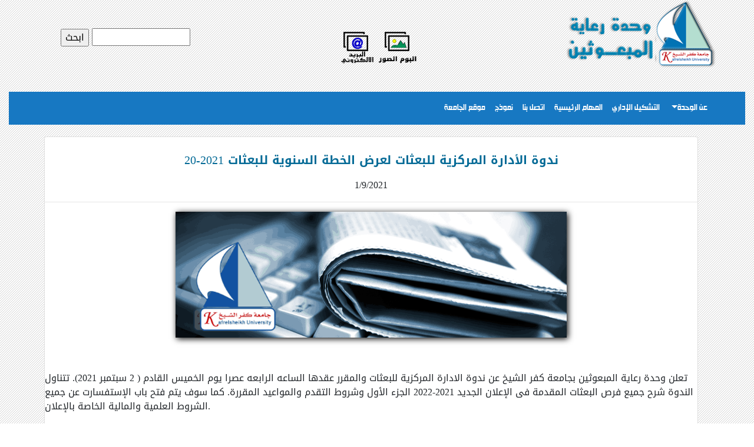

--- FILE ---
content_type: text/html; charset=utf-8
request_url: https://kfs.edu.eg/vsaffairs/displaytopic.aspx?topic=90522
body_size: 7987
content:


<!DOCTYPE html>

<html xmlns="http://www.w3.org/1999/xhtml">
<head id="Head1"><title>
	وحدة رعاية المبعوثين
</title><meta charset="utf-8" /><meta name="viewport" content="width=device-width, initial-scale=1, maximum-scale=1, user-scalable=no" /><link href="bootstrap/css/bootstrap.css" rel="stylesheet" /><link href="bootstrap/css/bootstrap-grid.css" rel="stylesheet" /><link href="bootstrap/css/bootstrap-reboot.css" rel="stylesheet" /><link href="fontawesome/css/all.css" rel="stylesheet" />
    <script src="fontawesome/js/all.js"></script>
    <script src="bootstrap/js/bootstrap.js"></script>
    <!-- Global site tag (gtag.js) - Google Analytics -->
    <script async="async" src="https://www.googletagmanager.com/gtag/js?id=UA-149273326-1"></script>
    <script>
        window.dataLayer = window.dataLayer || [];
        function gtag() { dataLayer.push(arguments); }
        gtag('js', new Date());

        gtag('config', 'UA-149273326-1');



    
    </script>

    <style>
        @font-face{
            font-family:shehab;
            src:url(font/ArbFONTS-HacenSamraLt.ttf);
        }
        @font-face{
           font-family:DroidKufiB;
           src:url(font/ArbFONTS-DroidKufi-Regular.ttf);
        }
        @font-face{
             font-family:zeze;
           src:url(font/DroidKufiB.ttf);
        }
        .carousel-control-next,
        .carousel-control-prev /*, .carousel-indicators */ {
            filter: invert(100%);
        }

        .dropdown-menu {
            right: 0;
            /* top: 110% !important;*/
            width: max-content;
            background-color:#1778c2 !important;
        }

        .dropdown-item {
            color: #fff !important;
            font-family:shehab;
        }

        .navbar-light .navbar-nav .nav-link {
            color: rgba(255, 255, 255, 2) !important;
            font-family:shehab;
        }

        .dropdown-item:hover, .dropdown-item:focus {
            background-color: #4fa4f9 !important;
        }


        .navbar-nav li:hover .dropdown-menu {
            display: block;
        }

        span {
    font-family: DroidKufiB !important;
    font-size: 14px !important;
    font-weight: lighter !important;
    line-height: 1.5;
    
   
}
        .itemtitle {
    font-family: zeze !important;
    color: #046a96;
    font-size: 20px;
    margin-right:10px;
    margin-left:10px;
}
       p {
    margin-right:10px;
    margin-left: 20px;
    font-family: DroidKufiB !important;
    font-size:14px;
}
      div,  h6 {
    
    font-family: DroidKufiB !important;
}

      .list-unstyled{
          font-family: DroidKufiB !important;
          font-size:14px;
      }
    </style>
</head>
<body style=" background-image: url(images/back.jpg);">
    <form method="post" action="./displaytopic.aspx?topic=90522" id="form1">
<div class="aspNetHidden">
<input type="hidden" name="__VIEWSTATE" id="__VIEWSTATE" value="/[base64]/[base64]/[base64]/[base64]/[base64]/Yp9ix2Kkg2KfZhNmF2LHZg9iy2YrYqSDZhNmE2KjYudir2KfYqiDZiNin2YTZhdmC2LHYsSDYudmC2K/Zh9inINin2YTYs9in2LnZhyDYp9mE2LHYp9io2LnZhyDYudi12LHYpyDZitmI2YUg2KfZhNiu2YXZitizINin2YTZgtin2K/ZhSAoIDIg2LPYqNiq2YXYqNixIDIwMjEpLiDYqtiq2YbYp9mI2YQg2KfZhNmG2K/ZiNipINi02LHYrSDYrNmF2YrYuSDZgdix2LUg2KfZhNio2LnYq9in2Kog2KfZhNmF2YLYr9mF2Kkg2YHZiSDYp9mE2KXYudmE2KfZhiDYp9mE2KzYr9mK2K8gMjAyMS0yMDIyINin2YTYrNiy2KEg2KfZhNij2YjZhCDZiNi02LHZiNi3INin2YTYqtmC2K/[base64]" />
</div>

<div class="aspNetHidden">

	<input type="hidden" name="__VIEWSTATEGENERATOR" id="__VIEWSTATEGENERATOR" value="058EEBEF" />
	<input type="hidden" name="__EVENTVALIDATION" id="__EVENTVALIDATION" value="/wEdAAOYAmeJ2SVSRiz8oHFQrdkDu3S8pWYO1BhvsosazapYPZ9UXI7RwI+ukRHnd+AlDZ6BhLHuv9MVNS0Uio3m7BgTSlWRQNqxBydPJP20QJeN4A==" />
</div>
        <div class="container-fluid" dir="rtl">

            <div class="row">
                <div class=" col-sm-12 col-md-4 col-lg-4 text-center ">
                    <a href="index.aspx">
                         <img src="images/logo.png" alt="kfslogo" />

                    </a>
                </div>

                <div class="text-center col-sm p-xs-5 p-sm-5 p-lg-5">


                    <a href="displaytopic.aspx?topic=16954">
                        <img src="images/album.png" alt="ألبوم الصور" />
                    </a>

                    <a href="displaytopic.aspx?topic=83645">

                        <img src="images/mail.png" alt="البريد الإلكتروني" />

                    </a>

                </div>
                <div class=" d-none d-sm-block d-sm-none col-md-12 col-lg-4 p-xs-2 p-sm-2 p-lg-5 text-center " style="padding-right: 100px;">

                    <div class="form-group gr">
                        <input name="ctl00$TextBox1" type="text" id="TextBox1" style="height:30px;width:167px;" />
                        <input type="submit" name="ctl00$Button1" value="ابحث" id="Button1" class="but" />
                    </div>

                </div>

            </div>
        
            <nav class="navbar navbar-expand-lg navbar-light" style=" background-color: #1778c2; color: #333">
               
                <button class="navbar-toggler" style="background-color:#fff" type="button" data-toggle="collapse" data-target="#navbarsExample03" aria-controls="navbarsExample03" aria-expanded="false" aria-label="Toggle navigation">
                    <span class="navbar-toggler-icon" ></span>
                </button>

                <div class="collapse navbar-collapse" id="navbarsExample03">
                    <ul class="navbar-nav text-right">
                        <li class='nav-item dropdown'><a class='nav-link dropdown-toggle' href='#' id='dropdown03' data-toggle='dropdown' aria-haspopup='true' aria-expanded='false'>عن الوحدة</a><div class='dropdown-menu' aria-labelledby='dropdown03'><a class='dropdown-item text-right' href=https://kfs.edu.eg/vsaffairs/display_dep.aspx?topic=89465&dep=3327>الرؤية والرسالة</a></div></li></a></li><li class='nav-item'><a class='nav-link' href='https://kfs.edu.eg/vsaffairs/display_dep.aspx?topic=89469&dep=3327' >التشكيل الإداري</a></li><li class='nav-item'><a class='nav-link' href='https://kfs.edu.eg/vsaffairs/display_dep.aspx?topic=89470&dep=3327' >المهام الرئيسية</a></li><li class='nav-item'><a class='nav-link' href='https://kfs.edu.eg/vsaffairs/display_dep.aspx?topic=89415&dep=3327' >اتصل بنا</a></li><li class='nav-item'><a class='nav-link' href='https://kfs.edu.eg/vsaffairs/display_dep.aspx?topic=89536&dep=3327' >نموذج</a></li><li class='nav-item'><a class='nav-link' href='https://kfs.edu.eg' >موقع الجامعة</a></li>
                    </ul>
                </div>

            </nav>

            <div>
                

      <div class="container" >
           <style>
              table {
                  width: 99% !important;
                  display: block !important;
              }

              thead {
                  display: inline-block !important;
                  width: 99% !important;
              }

              tbody {
                  display: inline-block !important;
                  width: 99% !important;
                  overflow: auto !important;
              }
          </style>
          <div class="row" style="padding: 10px"></div>
        <div class="row">
            <div class ="col-sm-12 col-md-12 col-lg-12" style="margin-right:10px; margin-left:10px">
        <div class="card">
            <br />            
                <div class='row'><div class='col-lg-12 text-center'><p class='itemtitle'>ندوة الأدارة المركزية للبعثات لعرض الخطة السنوية للبعثات 2021-20</p></div></div><div class='row'><div class='col-lg-12 text-center'>1/9/2021</div></div><hr/><div class='row'><div class='col-lg-12 text-center'><img src='photo/logo.gif' style=' box-shadow: 2px 2px 10px black; width:60%; align=center'/></div></div><div class='row' style='padding: 10px'></div><div class='row'><div class='col-lg-12  distopic'<html dir="ltr">
    <head>
        <title></title>
    </head>
    <body>
        <p>&nbsp;</p>
        <div>تعلن وحدة رعاية المبعوثين بجامعة كفر الشيخ عن ندوة الادارة المركزية للبعثات والمقرر عقدها الساعه الرابعه عصرا يوم الخميس القادم ( 2 سبتمبر 2021). تتناول الندوة شرح جميع فرص البعثات المقدمة فى الإعلان الجديد 2021-2022 الجزء الأول وشروط التقدم والمواعيد المقررة. كما سوف يتم فتح باب الإستفسارت عن جميع الشروط العلمية والمالية الخاصة بالإعلان.&nbsp;</div>
        <div>&nbsp;</div>
        <div>للتسجيل للندوة، نرجوا زيارة الموقع: https://us02web.zoom.us/webinar/register/WN_yb85ejnIQhawHBlyC6nvSA</div>
    </body>
</html></div></div>
                 </div>
    </div>
    </div>
    </div>
    
    <div class="row" style="padding: 10px"></div>
    

            </div>



            <div class="row">

                
                <div class="card col-sm-12  col-md-6 col-lg-3  text-center"  style="background-color: #1a5276;
        box-shadow: inset 0 -3em 3em rgba(0,0,0,0.1), 0 0 0 2px rgb(255,255,255),0.3em 0.3em 1em rgba(0,0,0,0.3);
    ">
                    <div style="font-weight: bolder; font-size: 15px; color: #ecf0f1;font-family: DroidKufiB ;padding:10px   ">خدمات تهمك</div> <hr />
                    <ul class="list-unstyled">
                        <li class="text-right"><a href="http://www.kfs.edu.eg/display.aspx?topic=31219" class="footerlinks" style="color: #cacfd2 ">خدمات الجامعة</a></li>
                        <li class="text-right"><a href="http://www.kfs.edu.eg/mis/display.aspx?topic=9175" class="footerlinks" style="color: #cacfd2">خدمات نظم المعلومات الإدارية</a></li>
                        <li class="text-right"><a href="http://mis.kfs.edu.eg/pg_reg/Account/register.aspx" class="footerlinks" style="color: #cacfd2">التسجيل في الدراسات العليا</a></li>
                        <li class="text-right"><a href="http://kfs.edu.eg/fldc_reg/registeration.aspx" class="footerlinks" style="color: #cacfd2">التسجيل في دورات تنمية قدرات هيئة التدريس</a></li>
                        <li class="text-right"><a href="http://mis.kfs.edu.eg/pg_reg_credithours/Account/Login.aspx" class="footerlinks" style="color: #cacfd2">تسجيل مقررات الدراسات العليا - ساعات معتمدة</a></li>
                        <li class="text-right"><a href="http://ict.kfs.edu.eg/reg_pub/" class="footerlinks" style="color: #cacfd2">التسجيل في دورات الحاسب ICTT</a></li>
                        <li class="text-right"><a href="http://mis.kfs.edu.eg/car/" class="footerlinks" style="color: #cacfd2">تصريح دخول سيارة للحرم الجامعي</a></li>

                    </ul>
                </div>


                <div class="card col-sm-12  col-md-6 col-lg-3  text-center"  style="background-color: #1a5276; box-shadow:inset 0 -3em 3em rgba(0,0,0,0.1), 
             0 0  0 2px rgb(255,255,255),0.3em 0.3em 1em rgba(0,0,0,0.3); ">
                    <div style="font-weight: bolder; font-size: 15px;color: #ecf0f1; font-family: DroidKufiB; padding:10px  ">أحدث الفديوهات</div><hr />
                    <html dir="ltr">
    <head>
        <title></title>
    </head>
    <body>
        <p><iframe src="https://www.youtube.com/embed/sFyFUfqifow" title="YouTube video player" allow="accelerometer; autoplay; clipboard-write; encrypted-media; gyroscope; picture-in-picture" allowfullscreen="" width="270" height="270" frameborder="0"></iframe></p>
    </body>
</html>
                </div>
                <div class="card col-sm-12  col-md-6 col-lg-3  text-center"  style="background-color: #1a5276; box-shadow:inset 0 -3em 3em rgba(0,0,0,0.1), 
             0 0  0 2px rgb(255,255,255),0.3em 0.3em 1em rgba(0,0,0,0.3); ">
                    <div style="font-weight: bolder; font-size: 15px;color: #ecf0f1; font-family: DroidKufiB; padding:10px   ">ميديا الجامعة</div><hr />
                    <ul class="list-unstyled">
                        <li class="text-right"><a href="http://www.kfs.edu.eg/display.aspx?topic=16954" class="footerlinks" style="color: #cacfd2">صور الجامعة</a></li>
                        <li class="text-right"><a href="http://www.kfs.edu.eg/display.aspx?topic=12253" class="footerlinks" style="color: #cacfd2">خريطة الجامعة</a></li>
                        <li class="text-right"><a href="http://kfs.edu.eg/displaytopic.aspx?topic=68949" class="footerlinks" style="color: #cacfd2">فيديوهات الجامعة</a></li>
                        <li class="text-right"><a href="http://www.kfs.edu.eg/media/" class="footerlinks" style="color: #cacfd2">الجامعة فى عيون الصحافة</a></li>
                    </ul>
                </div>

                <div class=" card col-sm-12  col-md-6 col-lg-3  text-center"  style="background-color: #1a5276; box-shadow:inset 0 -3em 3em rgba(0,0,0,0.1), 
             0 0  0 2px rgb(255,255,255),0.3em 0.3em 1em rgba(0,0,0,0.3); ">
                        <div style="font-weight: bolder; font-size: 15px;color: #ecf0f1; font-family: DroidKufiB;padding:10px  ">الاتصال بنا</div><hr />
                    
                        <div class=" footerlinks" style="color: #cacfd2; font-family: DroidKufiB ">جامعة كفرالشيخ</div>
                        <div class=" footerlinks" style="color: #cacfd2; font-family: DroidKufiB ">جمهورية مصر العربية ,كفرالشيخ</div>
                        <div class=" footerlinks" style="color: #cacfd2; font-family: DroidKufiB ">ت:0473214998</div>
                        <div class=" footerlinks" style="color: #cacfd2; font-family: DroidKufiB ">kfs_info@kfs.edu.eg</div>

                        <div>
                        <a href="https://www.facebook.com/www.kfs.edu.eg" style="color: dodgerblue; font-size: 30px;">
                            <i class="fab fa-facebook"></i></a>
                        <a href="https://www.instagram.com/kfsuni/" style="color:#bc2a8d; font-size: 30px;">
                            <i class="fab fa-instagram"></i></a>
                        <a href="http://www.kfs.edu.eg/pdf/rss.xml" style="color: orange; font-size: 30px">
                            <i class="fas fa-rss-square"></i></a>
                        <a href="https://www.youtube.com/channel/UCOnci330Iqfp9uHbZcd-fKg" style="color: red; font-size: 30px">
                            <i class="fab fa-youtube"></i></a>
                    </div>
                        <br />
                        <br />
                    <div>
                    
                        <a href="https://info.flagcounter.com/suSU">
                            <img src="https://s11.flagcounter.com/count2/suSU/bg_FFFFFF/txt_000000/border_CCCCCC/columns_2/maxflags_10/viewers_0/labels_0/pageviews_0/flags_0/percent_0/" alt="Flag Counter" border="0"/>
                        </a>

                   </div>
                </div>
            </div>

        </div>


           
    </form>


    <div class="card text-center" style="font-family: DroidKufiB;font-size:12px ;  box-shadow:inset 0 -3em 3em rgba(0,0,0,0.1), 
             0 0  0 2px rgb(255,255,255),0.3em 0.3em 1em rgba(0,0,0,0.3);">
      جميع الحقوق محفوطة
        &copy;للوحدة المركزية للبوابة الالكترونية جامعة كفرالشيخ
       
    <span id="copyright">
        <script>document.getElementById('copyright').appendChild(document.createTextNode(new Date().getFullYear()))</script>
    </span>
   
</div>






    <link href="bootstrap/css/bootstrap.css" rel="stylesheet" />
    <link href="bootstrap/css/bootstrap-grid.css" rel="stylesheet" />
    <link href="bootstrap/css/bootstrap-reboot.css" rel="stylesheet" />
    <script src="bootstrap/js/bootstrap.js"></script>
    <script src="https://code.jquery.com/jquery-3.5.1.slim.min.js" integrity="sha384-DfXdz2htPH0lsSSs5nCTpuj/zy4C+OGpamoFVy38MVBnE+IbbVYUew+OrCXaRkfj" crossorigin="anonymous"></script>
    <script>window.jQuery || document.write('<script src="../assets/js/vendor/jquery.slim.min.js"><\/script>')</script>
    <script src="bootstrap/js/bootstrap.bundle.min.js"></script>

</body>
</html>
